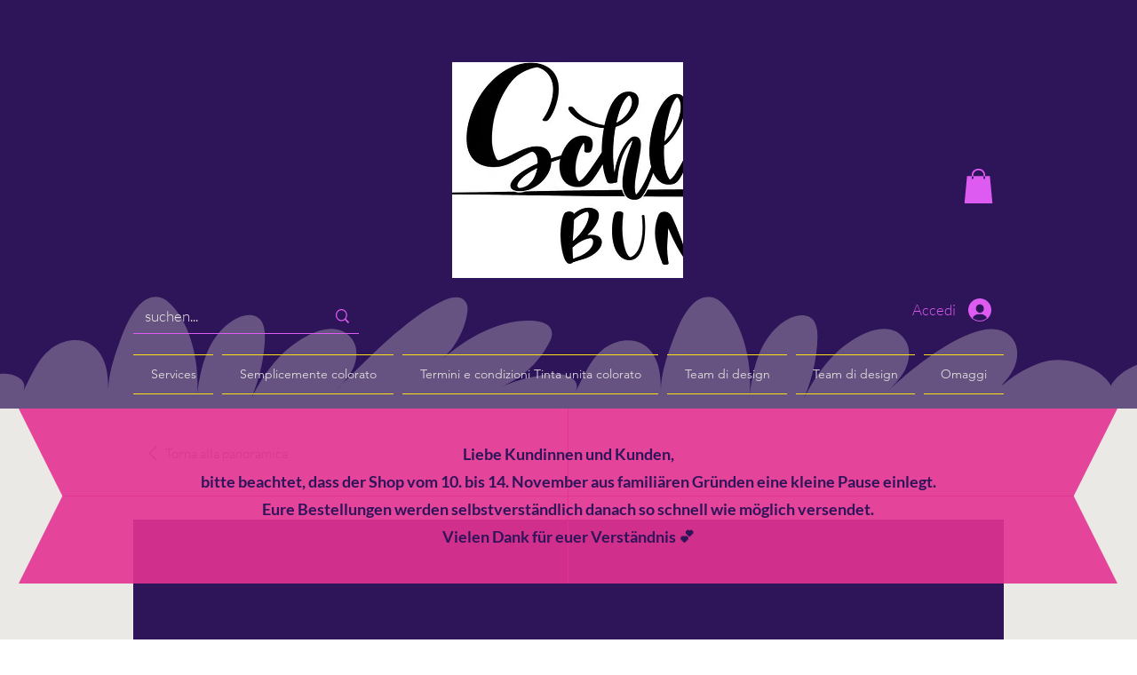

--- FILE ---
content_type: application/javascript
request_url: https://static-wix-bundle.trustedshops.com/assets/esc.js?id=395969cd-1ccb-4461-b4e0-1df07ecc3f9b&app_url=aHR0cHM6Ly9hcGktd2l4LWJ1bmRsZS50cnVzdGVkc2hvcHMuY29tL3Yx
body_size: 2178
content:
// https://devforum.wix.com/en/article/embedded-script-dynamic-parameters
console.log('loaded esc.js');

// IIFE for encapsulation
(function () {
    // console.log('hello wix from w11k');
    var trustBadgeInserted = false;
    var url = getScriptUrl();
    var instanceId = getDynamicParameter('id');
    var disableReviews;
    var disableTrustBadge;
    var desktopPosition;
    var mobilePosition;
    var trustedBadgeUrl;
    var tsId;
    var appUrl = atob(getDynamicParameter('app_url'));
    // console.log("instanceId", instanceId);
    // console.log("appUrl", appUrl);

    getUserSettings(function callback() {
        try {
            subscribeToEvents();
        } catch (e) {
            console.info(e);
        }

        // wix on-ready event, but it does not fire every time (?!) so we keep it as a fallback only
        window.addEventListener('wixDevelopersAnalyticsReady', function registerListener() {
            console.log("catched wixDevelopersAnalyticsReady event");
            subscribeToEvents();
        });
    });

    function getDynamicParameter(param) {
        return url.searchParams.get(param);
    }

    function subscribeToEvents() {
        // console.log("trying to register for app-ID event");
        window.wixDevelopersAnalytics.register('app-ID', function report(eventName, eventData) {
            console.log(eventName, eventData)
            switch (eventName.toLowerCase()) {
                case 'PageView'.toLowerCase():
                    // remove trustcode if users navigation to another page, because else TrustBadge will stay in Purchase-Mode (reInitializing comes too early)
                    removeTrustCode();
                    showTrustBadge();
                    break;
                // case 'productPageLoaded'.toLowerCase():
                //   insertTrustCode();
                //   break;
                case 'purchase'.toLowerCase():
                    generateTrustCode(instanceId, eventData);
                    break;
            }
        })
    }

    function getUserSettings(callback) {
        var httpXML = new XMLHttpRequest();

        httpXML.onreadystatechange = function () {
            if (this.readyState == 4) {
                if (this.status == 200) {
                    var userSettings = JSON.parse(this.responseText);

                    disableReviews = !userSettings.collectReviews
                    disableTrustBadge = !userSettings.showTrustedBadge;
                    desktopPosition = userSettings.trustedBadgeDesktop;
                    mobilePosition = userSettings.trustedBadgeMobile;
                    tsId = userSettings.TS_ID;
                    trustedBadgeUrl = userSettings.trustBadgeUrl;

                    callback();
                }
            }
        }
        httpXML.open("GET", appUrl + '/api/get/user-settings/' + instanceId, true);
        httpXML.send();
    }


    function getScriptUrl() {
        var path = null;
        if (document.currentScript) {
            path = document.currentScript.src;
        } else {
            path = document.getElementById('wix-trusted-shops-trustcode').src;
        }
        return new URL(path);
    }

    function generateTrustCode(instanceId, order) {
        if (disableReviews === false) {
            var xmlhttp = new XMLHttpRequest();
            xmlhttp.onreadystatechange = function () {
                if (this.readyState == 4) {
                    if (this.status == 200) {
                        var data = JSON.parse(this.responseText);
                        // console.log("order data", data);
                        insertTrustCode(order, data);
                    } else {
                        insertTrustCode(order, null);
                    }
                }
            };

            xmlhttp.open("GET", appUrl + '/api/order/' + instanceId + '/' + order.orderId, true);
            xmlhttp.send();
        }
    }

    /*
    create TrustCode:
    <div id="trustedShopsCheckout" style="display: none;">
      <span id="tsCheckoutOrderNr">2020-05-21-001</span>
      <span id=”tsCheckoutBuyerEmail”>my.customer@mail.co.uk</span>
    </div>
    */
    function insertTrustCode(order, data) {
        var info = getInfoFrom(data);
        var body = document.body;

        var div = document.createElement('div');
        div.setAttribute('id', "trustedShopsCheckout");
        div.style = 'display: none;';

        var span1 = document.createElement('span');
        span1.setAttribute("id", id = "tsCheckoutOrderNr");
        span1.innerHTML = info.getOrderNr();

        var span2 = document.createElement('span');
        span2.setAttribute("id", id = "tsCheckoutBuyerEmail");
        span2.innerHTML = info.getBuyerEmail();

        var span3 = document.createElement('span');
        span3.setAttribute("id", id = "tsCheckoutOrderCurrency");
        span3.innerHTML = info.getOrderCurrency();

        var span4 = document.createElement('span');
        span4.setAttribute("id", id = "tsCheckoutOrderAmount");
        span4.innerHTML = info.getOrderAmount();

        div.appendChild(span1);
        div.appendChild(span2);
        div.appendChild(span3);
        div.appendChild(span4);

        body.append(div);

        showTrustBadge();
    }

    function getInfoFrom(data) {
        return {
            getOrderNr: getOrderNr,
            getBuyerEmail: getBuyerEmail,
            getOrderCurrency: getOrderCurrency,
            getOrderAmount: getOrderAmount
        }
        function getOrderNr() {
            try {
                return data.order.number.toString(); // NOTE: `connect-wix` uses this instead of `data.order.id`
            } catch (e) {
                console.error('`esc.js` | could not get number from order:', e);
                return '';
            }
        }
        function getBuyerEmail() {
            try {
                return data.order.buyerInfo.email;
            } catch (e) {
                console.error('`esc.js` | could not get customer email from order:', e);
                return '';
            }
        }
        function getOrderCurrency() {
            try {
                return data.order.currency;
            } catch (e) {
                console.error('`esc.js` | could not get currency from order:', e);
                return '';
            }
        }
        function getOrderAmount() {
            try {
                return data.order.priceSummary.total.amount;
            } catch (e) {
                console.error('`esc.js` | could not get amount from order:', e);
                return '';
            }
        }
    }

    function removeTrustCode() {
        var trustCode = document.getElementById('trustedShopsCheckout');

        if (trustCode) {
            trustCode.remove();
        }
    }


    /*
    insert trustBadge-script into DOM or reinitialize if it already exists (to rescan DOM for trustcode)
    */
    function showTrustBadge() {
        if (window.trustbadge) {
            // console.log("reinitialize trustbadge");
            window.trustbadge.reInitialize();
        } else if (trustBadgeInserted) {
            // console.log("already inserted");
        } else {
            // console.log("insert trustbadge");
            insertTrustBadge();
            trustBadgeInserted = true;
        }
    }

    /*
    <script
      id="wix-trusted-shops-trustbadge"
      async
      data-desktop-y-offset="0"
      data-desktop-disable-reviews="false"
      data-desktop-enable-custom="false"
      data-desktop-position="right"
      data-desktop-custom-width="156"
      data-disable-mobile="false"
      data-disable-trustbadge="false"
      data-mobile-custom-width="156"
      data-mobile-disable-reviews="false"
      data-mobile-enable-custom="false"
      data-mobile-position="right"
      data-mobile-enable-topbar="false"
      src="{{trusted_shop_url}}">
  </script>
    */
    function insertTrustBadge() {
        var head = document.head;

        if (head) {
            var script = document.createElement('script');
            script.setAttribute('id', "wix-trusted-shops-trustbadge")
            script.setAttribute('data-desktop-y-offset', "0")
            script.setAttribute('data-desktop-disable-reviews', "false")
            script.setAttribute('data-desktop-enable-custom', "false")
            script.setAttribute('data-desktop-position', desktopPosition)
            script.setAttribute('data-desktop-custom-width', "156")
            script.setAttribute('data-disable-mobile', "false")
            script.setAttribute('data-disable-trustbadge', disableTrustBadge)
            script.setAttribute('data-mobile-custom-width', "156")
            script.setAttribute('data-mobile-disable-reviews', "false")
            script.setAttribute('data-mobile-enable-custom', "false")
            script.setAttribute('data-mobile-position', mobilePosition)
            script.setAttribute('data-mobile-enable-topbar', "false")
            script.setAttribute('src', trustedBadgeUrl + "/js/" + tsId + ".js")
            script.async = true;

            head.append(script);
        }
    }

})();
